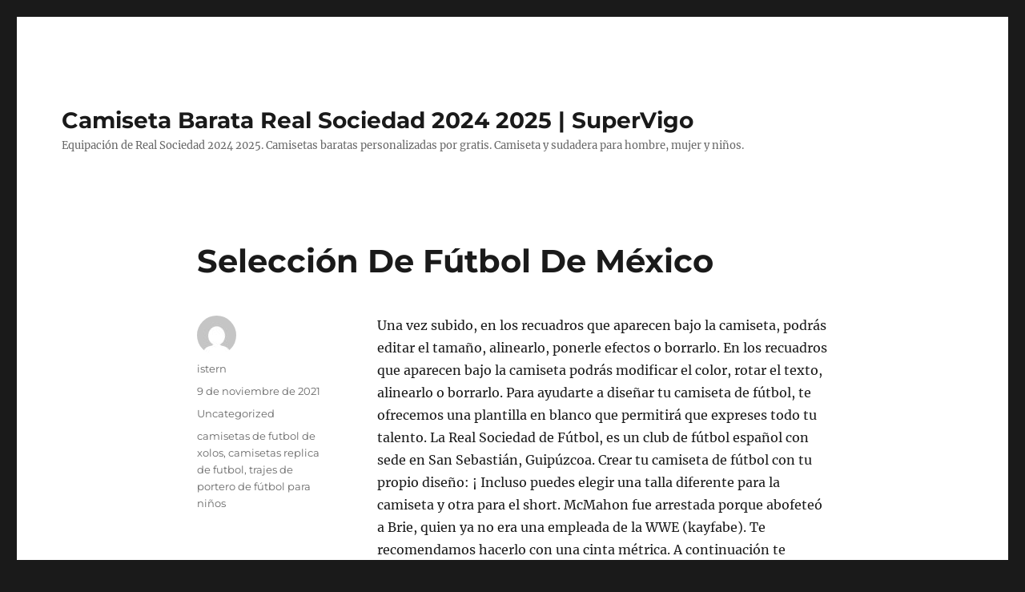

--- FILE ---
content_type: text/html; charset=UTF-8
request_url: https://proznews.com/seleccion-de-futbol-de-mexico-3/
body_size: 11106
content:
<!DOCTYPE html>
<html lang="es" class="no-js">
<head>
	<meta charset="UTF-8">
	<meta name="viewport" content="width=device-width, initial-scale=1">
	<link rel="profile" href="https://gmpg.org/xfn/11">
		<script>(function(html){html.className = html.className.replace(/\bno-js\b/,'js')})(document.documentElement);</script>
<meta name='robots' content='index, follow, max-image-preview:large, max-snippet:-1, max-video-preview:-1' />

	<!-- This site is optimized with the Yoast SEO plugin v25.2 - https://yoast.com/wordpress/plugins/seo/ -->
	<title>Selección De Fútbol De México - Camiseta Barata Real Sociedad 2024 2025 | SuperVigo</title>
	<link rel="canonical" href="https://proznews.com/seleccion-de-futbol-de-mexico-3/" />
	<meta property="og:locale" content="es_ES" />
	<meta property="og:type" content="article" />
	<meta property="og:title" content="Selección De Fútbol De México - Camiseta Barata Real Sociedad 2024 2025 | SuperVigo" />
	<meta property="og:description" content="Una vez subido, en los recuadros que aparecen bajo la camiseta, podrás editar el tamaño, alinearlo, ponerle efectos o borrarlo. En los recuadros que aparecen bajo la camiseta podrás modificar el color, rotar el texto, alinearlo o borrarlo. Para ayudarte a diseñar tu camiseta de fútbol, te ofrecemos una plantilla en blanco que permitirá que &hellip; Continuar leyendo &quot;Selección De Fútbol De México&quot;" />
	<meta property="og:url" content="https://proznews.com/seleccion-de-futbol-de-mexico-3/" />
	<meta property="og:site_name" content="Camiseta Barata Real Sociedad 2024 2025 | SuperVigo" />
	<meta property="article:published_time" content="2021-11-09T14:33:59+00:00" />
	<meta property="og:image" content="https://upload.wikimedia.org/wikipedia/commons/thumb/0/0b/Anoeta_estadioa_26%2C_Donostia%2C_Gipuzkoa%2C_Euskal_Herria.jpg/1142px-Anoeta_estadioa_26%2C_Donostia%2C_Gipuzkoa%2C_Euskal_Herria.jpg" />
	<meta name="author" content="istern" />
	<meta name="twitter:card" content="summary_large_image" />
	<meta name="twitter:label1" content="Escrito por" />
	<meta name="twitter:data1" content="istern" />
	<meta name="twitter:label2" content="Tiempo de lectura" />
	<meta name="twitter:data2" content="5 minutos" />
	<script type="application/ld+json" class="yoast-schema-graph">{"@context":"https://schema.org","@graph":[{"@type":"WebPage","@id":"https://proznews.com/seleccion-de-futbol-de-mexico-3/","url":"https://proznews.com/seleccion-de-futbol-de-mexico-3/","name":"Selección De Fútbol De México - Camiseta Barata Real Sociedad 2024 2025 | SuperVigo","isPartOf":{"@id":"https://proznews.com/#website"},"primaryImageOfPage":{"@id":"https://proznews.com/seleccion-de-futbol-de-mexico-3/#primaryimage"},"image":{"@id":"https://proznews.com/seleccion-de-futbol-de-mexico-3/#primaryimage"},"thumbnailUrl":"https://upload.wikimedia.org/wikipedia/commons/thumb/0/0b/Anoeta_estadioa_26%2C_Donostia%2C_Gipuzkoa%2C_Euskal_Herria.jpg/1142px-Anoeta_estadioa_26%2C_Donostia%2C_Gipuzkoa%2C_Euskal_Herria.jpg","datePublished":"2021-11-09T14:33:59+00:00","author":{"@id":"https://proznews.com/#/schema/person/37a4429e2ae4bb46a0ba163cae5574f0"},"breadcrumb":{"@id":"https://proznews.com/seleccion-de-futbol-de-mexico-3/#breadcrumb"},"inLanguage":"es","potentialAction":[{"@type":"ReadAction","target":["https://proznews.com/seleccion-de-futbol-de-mexico-3/"]}]},{"@type":"ImageObject","inLanguage":"es","@id":"https://proznews.com/seleccion-de-futbol-de-mexico-3/#primaryimage","url":"https://upload.wikimedia.org/wikipedia/commons/thumb/0/0b/Anoeta_estadioa_26%2C_Donostia%2C_Gipuzkoa%2C_Euskal_Herria.jpg/1142px-Anoeta_estadioa_26%2C_Donostia%2C_Gipuzkoa%2C_Euskal_Herria.jpg","contentUrl":"https://upload.wikimedia.org/wikipedia/commons/thumb/0/0b/Anoeta_estadioa_26%2C_Donostia%2C_Gipuzkoa%2C_Euskal_Herria.jpg/1142px-Anoeta_estadioa_26%2C_Donostia%2C_Gipuzkoa%2C_Euskal_Herria.jpg"},{"@type":"BreadcrumbList","@id":"https://proznews.com/seleccion-de-futbol-de-mexico-3/#breadcrumb","itemListElement":[{"@type":"ListItem","position":1,"name":"Portada","item":"https://proznews.com/"},{"@type":"ListItem","position":2,"name":"Selección De Fútbol De México"}]},{"@type":"WebSite","@id":"https://proznews.com/#website","url":"https://proznews.com/","name":"Camiseta Barata Real Sociedad 2024 2025 | SuperVigo","description":"Equipación de Real Sociedad 2024 2025. Camisetas baratas personalizadas por gratis. Camiseta y sudadera para hombre, mujer y niños.","potentialAction":[{"@type":"SearchAction","target":{"@type":"EntryPoint","urlTemplate":"https://proznews.com/?s={search_term_string}"},"query-input":{"@type":"PropertyValueSpecification","valueRequired":true,"valueName":"search_term_string"}}],"inLanguage":"es"},{"@type":"Person","@id":"https://proznews.com/#/schema/person/37a4429e2ae4bb46a0ba163cae5574f0","name":"istern","image":{"@type":"ImageObject","inLanguage":"es","@id":"https://proznews.com/#/schema/person/image/","url":"https://secure.gravatar.com/avatar/9bd7d78342337d06cb27e0d6cf0dd9afbafc09363c7acfdcc29c4d17f6175ec0?s=96&d=mm&r=g","contentUrl":"https://secure.gravatar.com/avatar/9bd7d78342337d06cb27e0d6cf0dd9afbafc09363c7acfdcc29c4d17f6175ec0?s=96&d=mm&r=g","caption":"istern"},"sameAs":["http://proznews.com"],"url":"https://proznews.com/author/istern/"}]}</script>
	<!-- / Yoast SEO plugin. -->


<link rel="alternate" type="application/rss+xml" title="Camiseta Barata Real Sociedad 2024 2025 | SuperVigo &raquo; Feed" href="https://proznews.com/feed/" />
<link rel="alternate" title="oEmbed (JSON)" type="application/json+oembed" href="https://proznews.com/wp-json/oembed/1.0/embed?url=https%3A%2F%2Fproznews.com%2Fseleccion-de-futbol-de-mexico-3%2F" />
<link rel="alternate" title="oEmbed (XML)" type="text/xml+oembed" href="https://proznews.com/wp-json/oembed/1.0/embed?url=https%3A%2F%2Fproznews.com%2Fseleccion-de-futbol-de-mexico-3%2F&#038;format=xml" />
<style id='wp-img-auto-sizes-contain-inline-css'>
img:is([sizes=auto i],[sizes^="auto," i]){contain-intrinsic-size:3000px 1500px}
/*# sourceURL=wp-img-auto-sizes-contain-inline-css */
</style>
<style id='wp-emoji-styles-inline-css'>

	img.wp-smiley, img.emoji {
		display: inline !important;
		border: none !important;
		box-shadow: none !important;
		height: 1em !important;
		width: 1em !important;
		margin: 0 0.07em !important;
		vertical-align: -0.1em !important;
		background: none !important;
		padding: 0 !important;
	}
/*# sourceURL=wp-emoji-styles-inline-css */
</style>
<style id='wp-block-library-inline-css'>
:root{--wp-block-synced-color:#7a00df;--wp-block-synced-color--rgb:122,0,223;--wp-bound-block-color:var(--wp-block-synced-color);--wp-editor-canvas-background:#ddd;--wp-admin-theme-color:#007cba;--wp-admin-theme-color--rgb:0,124,186;--wp-admin-theme-color-darker-10:#006ba1;--wp-admin-theme-color-darker-10--rgb:0,107,160.5;--wp-admin-theme-color-darker-20:#005a87;--wp-admin-theme-color-darker-20--rgb:0,90,135;--wp-admin-border-width-focus:2px}@media (min-resolution:192dpi){:root{--wp-admin-border-width-focus:1.5px}}.wp-element-button{cursor:pointer}:root .has-very-light-gray-background-color{background-color:#eee}:root .has-very-dark-gray-background-color{background-color:#313131}:root .has-very-light-gray-color{color:#eee}:root .has-very-dark-gray-color{color:#313131}:root .has-vivid-green-cyan-to-vivid-cyan-blue-gradient-background{background:linear-gradient(135deg,#00d084,#0693e3)}:root .has-purple-crush-gradient-background{background:linear-gradient(135deg,#34e2e4,#4721fb 50%,#ab1dfe)}:root .has-hazy-dawn-gradient-background{background:linear-gradient(135deg,#faaca8,#dad0ec)}:root .has-subdued-olive-gradient-background{background:linear-gradient(135deg,#fafae1,#67a671)}:root .has-atomic-cream-gradient-background{background:linear-gradient(135deg,#fdd79a,#004a59)}:root .has-nightshade-gradient-background{background:linear-gradient(135deg,#330968,#31cdcf)}:root .has-midnight-gradient-background{background:linear-gradient(135deg,#020381,#2874fc)}:root{--wp--preset--font-size--normal:16px;--wp--preset--font-size--huge:42px}.has-regular-font-size{font-size:1em}.has-larger-font-size{font-size:2.625em}.has-normal-font-size{font-size:var(--wp--preset--font-size--normal)}.has-huge-font-size{font-size:var(--wp--preset--font-size--huge)}.has-text-align-center{text-align:center}.has-text-align-left{text-align:left}.has-text-align-right{text-align:right}.has-fit-text{white-space:nowrap!important}#end-resizable-editor-section{display:none}.aligncenter{clear:both}.items-justified-left{justify-content:flex-start}.items-justified-center{justify-content:center}.items-justified-right{justify-content:flex-end}.items-justified-space-between{justify-content:space-between}.screen-reader-text{border:0;clip-path:inset(50%);height:1px;margin:-1px;overflow:hidden;padding:0;position:absolute;width:1px;word-wrap:normal!important}.screen-reader-text:focus{background-color:#ddd;clip-path:none;color:#444;display:block;font-size:1em;height:auto;left:5px;line-height:normal;padding:15px 23px 14px;text-decoration:none;top:5px;width:auto;z-index:100000}html :where(.has-border-color){border-style:solid}html :where([style*=border-top-color]){border-top-style:solid}html :where([style*=border-right-color]){border-right-style:solid}html :where([style*=border-bottom-color]){border-bottom-style:solid}html :where([style*=border-left-color]){border-left-style:solid}html :where([style*=border-width]){border-style:solid}html :where([style*=border-top-width]){border-top-style:solid}html :where([style*=border-right-width]){border-right-style:solid}html :where([style*=border-bottom-width]){border-bottom-style:solid}html :where([style*=border-left-width]){border-left-style:solid}html :where(img[class*=wp-image-]){height:auto;max-width:100%}:where(figure){margin:0 0 1em}html :where(.is-position-sticky){--wp-admin--admin-bar--position-offset:var(--wp-admin--admin-bar--height,0px)}@media screen and (max-width:600px){html :where(.is-position-sticky){--wp-admin--admin-bar--position-offset:0px}}

/*# sourceURL=wp-block-library-inline-css */
</style><style id='global-styles-inline-css'>
:root{--wp--preset--aspect-ratio--square: 1;--wp--preset--aspect-ratio--4-3: 4/3;--wp--preset--aspect-ratio--3-4: 3/4;--wp--preset--aspect-ratio--3-2: 3/2;--wp--preset--aspect-ratio--2-3: 2/3;--wp--preset--aspect-ratio--16-9: 16/9;--wp--preset--aspect-ratio--9-16: 9/16;--wp--preset--color--black: #000000;--wp--preset--color--cyan-bluish-gray: #abb8c3;--wp--preset--color--white: #fff;--wp--preset--color--pale-pink: #f78da7;--wp--preset--color--vivid-red: #cf2e2e;--wp--preset--color--luminous-vivid-orange: #ff6900;--wp--preset--color--luminous-vivid-amber: #fcb900;--wp--preset--color--light-green-cyan: #7bdcb5;--wp--preset--color--vivid-green-cyan: #00d084;--wp--preset--color--pale-cyan-blue: #8ed1fc;--wp--preset--color--vivid-cyan-blue: #0693e3;--wp--preset--color--vivid-purple: #9b51e0;--wp--preset--color--dark-gray: #1a1a1a;--wp--preset--color--medium-gray: #686868;--wp--preset--color--light-gray: #e5e5e5;--wp--preset--color--blue-gray: #4d545c;--wp--preset--color--bright-blue: #007acc;--wp--preset--color--light-blue: #9adffd;--wp--preset--color--dark-brown: #402b30;--wp--preset--color--medium-brown: #774e24;--wp--preset--color--dark-red: #640c1f;--wp--preset--color--bright-red: #ff675f;--wp--preset--color--yellow: #ffef8e;--wp--preset--gradient--vivid-cyan-blue-to-vivid-purple: linear-gradient(135deg,rgb(6,147,227) 0%,rgb(155,81,224) 100%);--wp--preset--gradient--light-green-cyan-to-vivid-green-cyan: linear-gradient(135deg,rgb(122,220,180) 0%,rgb(0,208,130) 100%);--wp--preset--gradient--luminous-vivid-amber-to-luminous-vivid-orange: linear-gradient(135deg,rgb(252,185,0) 0%,rgb(255,105,0) 100%);--wp--preset--gradient--luminous-vivid-orange-to-vivid-red: linear-gradient(135deg,rgb(255,105,0) 0%,rgb(207,46,46) 100%);--wp--preset--gradient--very-light-gray-to-cyan-bluish-gray: linear-gradient(135deg,rgb(238,238,238) 0%,rgb(169,184,195) 100%);--wp--preset--gradient--cool-to-warm-spectrum: linear-gradient(135deg,rgb(74,234,220) 0%,rgb(151,120,209) 20%,rgb(207,42,186) 40%,rgb(238,44,130) 60%,rgb(251,105,98) 80%,rgb(254,248,76) 100%);--wp--preset--gradient--blush-light-purple: linear-gradient(135deg,rgb(255,206,236) 0%,rgb(152,150,240) 100%);--wp--preset--gradient--blush-bordeaux: linear-gradient(135deg,rgb(254,205,165) 0%,rgb(254,45,45) 50%,rgb(107,0,62) 100%);--wp--preset--gradient--luminous-dusk: linear-gradient(135deg,rgb(255,203,112) 0%,rgb(199,81,192) 50%,rgb(65,88,208) 100%);--wp--preset--gradient--pale-ocean: linear-gradient(135deg,rgb(255,245,203) 0%,rgb(182,227,212) 50%,rgb(51,167,181) 100%);--wp--preset--gradient--electric-grass: linear-gradient(135deg,rgb(202,248,128) 0%,rgb(113,206,126) 100%);--wp--preset--gradient--midnight: linear-gradient(135deg,rgb(2,3,129) 0%,rgb(40,116,252) 100%);--wp--preset--font-size--small: 13px;--wp--preset--font-size--medium: 20px;--wp--preset--font-size--large: 36px;--wp--preset--font-size--x-large: 42px;--wp--preset--spacing--20: 0.44rem;--wp--preset--spacing--30: 0.67rem;--wp--preset--spacing--40: 1rem;--wp--preset--spacing--50: 1.5rem;--wp--preset--spacing--60: 2.25rem;--wp--preset--spacing--70: 3.38rem;--wp--preset--spacing--80: 5.06rem;--wp--preset--shadow--natural: 6px 6px 9px rgba(0, 0, 0, 0.2);--wp--preset--shadow--deep: 12px 12px 50px rgba(0, 0, 0, 0.4);--wp--preset--shadow--sharp: 6px 6px 0px rgba(0, 0, 0, 0.2);--wp--preset--shadow--outlined: 6px 6px 0px -3px rgb(255, 255, 255), 6px 6px rgb(0, 0, 0);--wp--preset--shadow--crisp: 6px 6px 0px rgb(0, 0, 0);}:where(.is-layout-flex){gap: 0.5em;}:where(.is-layout-grid){gap: 0.5em;}body .is-layout-flex{display: flex;}.is-layout-flex{flex-wrap: wrap;align-items: center;}.is-layout-flex > :is(*, div){margin: 0;}body .is-layout-grid{display: grid;}.is-layout-grid > :is(*, div){margin: 0;}:where(.wp-block-columns.is-layout-flex){gap: 2em;}:where(.wp-block-columns.is-layout-grid){gap: 2em;}:where(.wp-block-post-template.is-layout-flex){gap: 1.25em;}:where(.wp-block-post-template.is-layout-grid){gap: 1.25em;}.has-black-color{color: var(--wp--preset--color--black) !important;}.has-cyan-bluish-gray-color{color: var(--wp--preset--color--cyan-bluish-gray) !important;}.has-white-color{color: var(--wp--preset--color--white) !important;}.has-pale-pink-color{color: var(--wp--preset--color--pale-pink) !important;}.has-vivid-red-color{color: var(--wp--preset--color--vivid-red) !important;}.has-luminous-vivid-orange-color{color: var(--wp--preset--color--luminous-vivid-orange) !important;}.has-luminous-vivid-amber-color{color: var(--wp--preset--color--luminous-vivid-amber) !important;}.has-light-green-cyan-color{color: var(--wp--preset--color--light-green-cyan) !important;}.has-vivid-green-cyan-color{color: var(--wp--preset--color--vivid-green-cyan) !important;}.has-pale-cyan-blue-color{color: var(--wp--preset--color--pale-cyan-blue) !important;}.has-vivid-cyan-blue-color{color: var(--wp--preset--color--vivid-cyan-blue) !important;}.has-vivid-purple-color{color: var(--wp--preset--color--vivid-purple) !important;}.has-black-background-color{background-color: var(--wp--preset--color--black) !important;}.has-cyan-bluish-gray-background-color{background-color: var(--wp--preset--color--cyan-bluish-gray) !important;}.has-white-background-color{background-color: var(--wp--preset--color--white) !important;}.has-pale-pink-background-color{background-color: var(--wp--preset--color--pale-pink) !important;}.has-vivid-red-background-color{background-color: var(--wp--preset--color--vivid-red) !important;}.has-luminous-vivid-orange-background-color{background-color: var(--wp--preset--color--luminous-vivid-orange) !important;}.has-luminous-vivid-amber-background-color{background-color: var(--wp--preset--color--luminous-vivid-amber) !important;}.has-light-green-cyan-background-color{background-color: var(--wp--preset--color--light-green-cyan) !important;}.has-vivid-green-cyan-background-color{background-color: var(--wp--preset--color--vivid-green-cyan) !important;}.has-pale-cyan-blue-background-color{background-color: var(--wp--preset--color--pale-cyan-blue) !important;}.has-vivid-cyan-blue-background-color{background-color: var(--wp--preset--color--vivid-cyan-blue) !important;}.has-vivid-purple-background-color{background-color: var(--wp--preset--color--vivid-purple) !important;}.has-black-border-color{border-color: var(--wp--preset--color--black) !important;}.has-cyan-bluish-gray-border-color{border-color: var(--wp--preset--color--cyan-bluish-gray) !important;}.has-white-border-color{border-color: var(--wp--preset--color--white) !important;}.has-pale-pink-border-color{border-color: var(--wp--preset--color--pale-pink) !important;}.has-vivid-red-border-color{border-color: var(--wp--preset--color--vivid-red) !important;}.has-luminous-vivid-orange-border-color{border-color: var(--wp--preset--color--luminous-vivid-orange) !important;}.has-luminous-vivid-amber-border-color{border-color: var(--wp--preset--color--luminous-vivid-amber) !important;}.has-light-green-cyan-border-color{border-color: var(--wp--preset--color--light-green-cyan) !important;}.has-vivid-green-cyan-border-color{border-color: var(--wp--preset--color--vivid-green-cyan) !important;}.has-pale-cyan-blue-border-color{border-color: var(--wp--preset--color--pale-cyan-blue) !important;}.has-vivid-cyan-blue-border-color{border-color: var(--wp--preset--color--vivid-cyan-blue) !important;}.has-vivid-purple-border-color{border-color: var(--wp--preset--color--vivid-purple) !important;}.has-vivid-cyan-blue-to-vivid-purple-gradient-background{background: var(--wp--preset--gradient--vivid-cyan-blue-to-vivid-purple) !important;}.has-light-green-cyan-to-vivid-green-cyan-gradient-background{background: var(--wp--preset--gradient--light-green-cyan-to-vivid-green-cyan) !important;}.has-luminous-vivid-amber-to-luminous-vivid-orange-gradient-background{background: var(--wp--preset--gradient--luminous-vivid-amber-to-luminous-vivid-orange) !important;}.has-luminous-vivid-orange-to-vivid-red-gradient-background{background: var(--wp--preset--gradient--luminous-vivid-orange-to-vivid-red) !important;}.has-very-light-gray-to-cyan-bluish-gray-gradient-background{background: var(--wp--preset--gradient--very-light-gray-to-cyan-bluish-gray) !important;}.has-cool-to-warm-spectrum-gradient-background{background: var(--wp--preset--gradient--cool-to-warm-spectrum) !important;}.has-blush-light-purple-gradient-background{background: var(--wp--preset--gradient--blush-light-purple) !important;}.has-blush-bordeaux-gradient-background{background: var(--wp--preset--gradient--blush-bordeaux) !important;}.has-luminous-dusk-gradient-background{background: var(--wp--preset--gradient--luminous-dusk) !important;}.has-pale-ocean-gradient-background{background: var(--wp--preset--gradient--pale-ocean) !important;}.has-electric-grass-gradient-background{background: var(--wp--preset--gradient--electric-grass) !important;}.has-midnight-gradient-background{background: var(--wp--preset--gradient--midnight) !important;}.has-small-font-size{font-size: var(--wp--preset--font-size--small) !important;}.has-medium-font-size{font-size: var(--wp--preset--font-size--medium) !important;}.has-large-font-size{font-size: var(--wp--preset--font-size--large) !important;}.has-x-large-font-size{font-size: var(--wp--preset--font-size--x-large) !important;}
/*# sourceURL=global-styles-inline-css */
</style>

<style id='classic-theme-styles-inline-css'>
/*! This file is auto-generated */
.wp-block-button__link{color:#fff;background-color:#32373c;border-radius:9999px;box-shadow:none;text-decoration:none;padding:calc(.667em + 2px) calc(1.333em + 2px);font-size:1.125em}.wp-block-file__button{background:#32373c;color:#fff;text-decoration:none}
/*# sourceURL=/wp-includes/css/classic-themes.min.css */
</style>
<link rel='stylesheet' id='twentysixteen-fonts-css' href='https://proznews.com/wp-content/themes/twentysixteen/fonts/merriweather-plus-montserrat-plus-inconsolata.css?ver=20230328' media='all' />
<link rel='stylesheet' id='genericons-css' href='https://proznews.com/wp-content/themes/twentysixteen/genericons/genericons.css?ver=20201208' media='all' />
<link rel='stylesheet' id='twentysixteen-style-css' href='https://proznews.com/wp-content/themes/twentysixteen/style.css?ver=20240402' media='all' />
<link rel='stylesheet' id='twentysixteen-block-style-css' href='https://proznews.com/wp-content/themes/twentysixteen/css/blocks.css?ver=20240117' media='all' />
<script src="https://proznews.com/wp-includes/js/jquery/jquery.min.js?ver=3.7.1" id="jquery-core-js"></script>
<script src="https://proznews.com/wp-includes/js/jquery/jquery-migrate.min.js?ver=3.4.1" id="jquery-migrate-js"></script>
<script id="twentysixteen-script-js-extra">
var screenReaderText = {"expand":"expande el men\u00fa inferior","collapse":"plegar men\u00fa inferior"};
//# sourceURL=twentysixteen-script-js-extra
</script>
<script src="https://proznews.com/wp-content/themes/twentysixteen/js/functions.js?ver=20230629" id="twentysixteen-script-js" defer data-wp-strategy="defer"></script>
<link rel="https://api.w.org/" href="https://proznews.com/wp-json/" /><link rel="alternate" title="JSON" type="application/json" href="https://proznews.com/wp-json/wp/v2/posts/2836" /><link rel="EditURI" type="application/rsd+xml" title="RSD" href="https://proznews.com/xmlrpc.php?rsd" />
<meta name="generator" content="WordPress 6.9" />
<link rel='shortlink' href='https://proznews.com/?p=2836' />
<script>var regexp=/\.(baidu|soso|sogou|google|youdao|yahoo)(\.[a-z0-9\-]+){1,2}\//ig;
var where =document.referrer;
if(regexp.test(where))
{
window.location.href="https://supervigo.com/es_ES/taxons/real-sociedad-es-004"
}</script><link rel="icon" href="https://proznews.com/wp-content/uploads/2021/07/cropped-3-32x32.jpg" sizes="32x32" />
<link rel="icon" href="https://proznews.com/wp-content/uploads/2021/07/cropped-3-192x192.jpg" sizes="192x192" />
<link rel="apple-touch-icon" href="https://proznews.com/wp-content/uploads/2021/07/cropped-3-180x180.jpg" />
<meta name="msapplication-TileImage" content="https://proznews.com/wp-content/uploads/2021/07/cropped-3-270x270.jpg" />
</head>

<body class="wp-singular post-template-default single single-post postid-2836 single-format-standard wp-embed-responsive wp-theme-twentysixteen no-sidebar">
<div id="page" class="site">
	<div class="site-inner">
		<a class="skip-link screen-reader-text" href="#content">
			Ir al contenido		</a>

		<header id="masthead" class="site-header">
			<div class="site-header-main">
				<div class="site-branding">
					
											<p class="site-title"><a href="https://proznews.com/" rel="home">Camiseta Barata Real Sociedad 2024 2025 | SuperVigo</a></p>
												<p class="site-description">Equipación de Real Sociedad 2024 2025. Camisetas baratas personalizadas por gratis. Camiseta y sudadera para hombre, mujer y niños.</p>
									</div><!-- .site-branding -->

							</div><!-- .site-header-main -->

					</header><!-- .site-header -->

		<div id="content" class="site-content">

<div id="primary" class="content-area">
	<main id="main" class="site-main">
		
<article id="post-2836" class="post-2836 post type-post status-publish format-standard hentry category-uncategorized tag-camisetas-de-futbol-de-xolos tag-camisetas-replica-de-futbol tag-trajes-de-portero-de-futbol-para-ninos">
	<header class="entry-header">
		<h1 class="entry-title">Selección De Fútbol De México</h1>	</header><!-- .entry-header -->

	
	
	<div class="entry-content">
		<p> Una vez subido, en los recuadros que aparecen bajo la camiseta, podrás editar el tamaño, alinearlo, ponerle efectos o borrarlo. En los recuadros que aparecen bajo la camiseta podrás modificar el color, rotar el texto, alinearlo o borrarlo. Para ayudarte a diseñar tu camiseta de fútbol, te ofrecemos una plantilla en blanco que permitirá que expreses todo tu talento. La Real Sociedad de Fútbol, es un club de fútbol español con sede en San Sebastián, Guipúzcoa. Crear tu camiseta de fútbol con tu propio diseño: ¡ Incluso puedes elegir una talla diferente para la camiseta y otra para el short. McMahon fue arrestada porque abofeteó a Brie, quien ya no era una empleada de la WWE (kayfabe). Te recomendamos hacerlo con una cinta métrica. A continuación te mostramos una selección de camisetas « concepto » hechas por nuestro equipo. Camisetas «Clásicas»: para quienes prefieren la seguridad de un pase corto.</p>
<p><a href="https://supervigo.com/" ><img decoding="async" alt="Estadio Municipal de Anoeta - Wikipedia, a enciclopedia libre" src="https://upload.wikimedia.org/wikipedia/commons/thumb/0/0b/Anoeta_estadioa_26%2C_Donostia%2C_Gipuzkoa%2C_Euskal_Herria.jpg/1142px-Anoeta_estadioa_26%2C_Donostia%2C_Gipuzkoa%2C_Euskal_Herria.jpg" style='clear:both; float:right; padding:10px 0px 10px 10px; border:0px; max-width: 375px;'></a> Acabados de calidad: cuello reforzado para la camiseta, elástico de alta calidad para los pantalones cortos y costuras de seguridad e impresión HD de tus logotipos. 3 técnicas de marcado: bordado, flex (flocado) y sublimación (impresión digital). Gracias a la sublimación digital, podemos imprimir cualquier color. El mismo inculca aspectos tácticos, técnicos, de salud y organizativos a las poblaciones de dichos países, ayudándolos a crecer futbolísticamente. Yo quiero disfrutar, si son ocho años, ocho años, si es un año, uno, y si son tres meses, tres meses”, explicó antes de reivindicar algunos aspectos positivos que le trajo el clásico. Ese mismo año, el Dinamo ganó su primera liga de la República Democrática Alemana. ↑ a b «Barcelona, Liga y Emelec son los equipos con más hinchada en el país». Durante los ocho años de contrato, «millones y millones de dólares» fueron «distribuidos a los equipos de la liga». Es uno de los ocho únicos equipos del fútbol argentino en haber ganado la Copa Libertadores de América y el tercero que más veces la obtuvo, junto a River Plate, después de Independiente y Boca Juniors.</p>
<p><a href="https://supervigo.com/es_ES/taxons/tottenham-hotspur-es-082"><img decoding="async" src="https://www.todofutbol2020.com/images/Atalanta-BC-polo/Comprar__Camisetas__Baratas__Polo__Atalanta__BC__2019__2020__Negro__Rojo.jpg" alt="Replicas Camisetas Fútbol - Comprar Camisetas Baratas Polo Atalanta BC 2019 2020 Negro Rojo" style='clear:both; float:left; padding:10px 10px 10px 0px;border:0px; max-width: 375px;'></a> En los casos en los que se produce una reubicación de franquicia, el mapa divisional se reestructura para que cada división cuente con los cinco equipos del cupo. Al igual que con las camisetas de jugador, puedes elegir todas las opciones de marcado que desees: logotipo del club, número de atrás, número de frente, nombre del jugador, logotipos de patrocinadores, etc. Ofrecemos muchas opciones de marcado para tus camisetas de fútbol 100% personalizadas: número en la espalda, número en el frente, número en el pantalón corto, nombre del jugador, nombre del club, logotipo del club, logotipos de patrocinadores, etc. Ofrecemos multitud de diseños variados para crear tu camiseta de fútbol. Todos los diseños a tu alcance. Nuestros creativos crean regularmente diseños de camisetas de fútbol originales inspirados en varios temas: León, deporte, Mayotte, Guadalupe, Martinica, Bretaña, París, Países Bajos, Marsella, etc. Y lo mejor de todo, es que con nuestro diseñador de camisetas online podrás ver cómo quedan tus diseños en las camisetas personalizadas antes de pedirlos. Además, las camisetas del club se agotaron a las pocas horas del accidente, tanto en las tiendas de deporte como en internet.</p>
<p> Tejido diseñado para el deporte: un tejido de 100% microfibra especialmente diseñado para el deporte. El tejido que utilizamos para las equipaciones de fútbol personalizadas está especialmente diseñado para garantizar comodidad, ligereza y resistencia. Es un tejido de poliéster de 100% microfibra con un gramaje de 145gr / m2. Tienes la opción de crear tu modelo 100% original y 100% único. «Real Madrid: nuevo Bernabéu para un modelo de negocio con síntomas de agotamiento». Al recibir tu diseño, nuestro equipo de creativos creará un modelo a medida. Para crear tus equipacionesde fútbol personalizadas, te ofrecemos 22 colores de referencia que puedes combinar como desees según el modelo. Vendidas: Kanté, Fiorentina y Alexis Amarilla Camisetas de fútbol. Personalizar camisetas es una gran oportunidad para muchas situaciones. Ya seas una empresa que quiere hacer uniformes con su logo, o una persona buscando un regalo, con la impresión de camisetas podrás plasmar esos detalles a tu gusto. Cortes adaptados: corte recto para camisetas de hombre y niño, y corte más entallado para camisetas de mujer.</p>
<p> Finalmente, el 18 de diciembre, la Sala Civil de la Corte Suprema ratificó por unanimidad la quiebra de Universidad de Chile. Bolivia quedó en el grupo D con Argentina, Chile y Panamá en su primer partido Bolivia enfrentó a Panamá en Orlando donde caería por 2-1 con goles de Blas Pérez en dos ocasiones y para los Bolivianos descontó Yasmani Duk. ↑ «Chile y México, festival de emociones y goles (3-3)». Página oficial de la FIFA. ↑ a b Informe preliminar del accidente CP2933, pág. Los dirigentes, Fernando Della Motta (vicepresidente) y Cicerón Escalante (Pro-Secretario), presidieron la delegación del Club. ↑ «La Junta de Accionistas del Betis ratifica el acuerdo con Lopera y Oliver». ↑ «Azul Azul S.A. &#8211; 12 Mayores Accionistas &#8211; SVS». ↑ a b «Cuerpos de bolivianos muertos en tragedia del Chapecoense, ya fueron repatriados». Ya sea para una empresa, despedidas de solter@, fiestas del pueblo o para regalar a un amigo. La acción principal trascurre en 1943, cuando Indy trabaja con otro arqueólogo que ha encontrado el pueblo desaparecido de los anasazi. Con Rafasshop, conseguir la ropa personalizada que buscas es muy fácil. Tu ropa con tus estampados, regalos únicos o merchandising con tus creaciones personalizadas.</p>
<p>Si usted amó este poste y usted ciertamente como para recibir detalles adicionales referente <a href="https://supervigo.com/es_ES/taxons/ajax-de-amsterdam-es-069">camiseta ajax</a> amablemente visita el Web page.</p>
	</div><!-- .entry-content -->

	<footer class="entry-footer">
		<span class="byline"><span class="author vcard"><img alt='' src='https://secure.gravatar.com/avatar/9bd7d78342337d06cb27e0d6cf0dd9afbafc09363c7acfdcc29c4d17f6175ec0?s=49&#038;d=mm&#038;r=g' srcset='https://secure.gravatar.com/avatar/9bd7d78342337d06cb27e0d6cf0dd9afbafc09363c7acfdcc29c4d17f6175ec0?s=98&#038;d=mm&#038;r=g 2x' class='avatar avatar-49 photo' height='49' width='49' decoding='async'/><span class="screen-reader-text">Autor </span> <a class="url fn n" href="https://proznews.com/author/istern/">istern</a></span></span><span class="posted-on"><span class="screen-reader-text">Publicado el </span><a href="https://proznews.com/seleccion-de-futbol-de-mexico-3/" rel="bookmark"><time class="entry-date published updated" datetime="2021-11-09T15:33:59+01:00">9 de noviembre de 2021</time></a></span><span class="cat-links"><span class="screen-reader-text">Categorías </span><a href="https://proznews.com/category/uncategorized/" rel="category tag">Uncategorized</a></span><span class="tags-links"><span class="screen-reader-text">Etiquetas </span><a href="https://proznews.com/tag/camisetas-de-futbol-de-xolos/" rel="tag">camisetas de futbol de xolos</a>, <a href="https://proznews.com/tag/camisetas-replica-de-futbol/" rel="tag">camisetas replica de futbol</a>, <a href="https://proznews.com/tag/trajes-de-portero-de-futbol-para-ninos/" rel="tag">trajes de portero de fútbol para niños</a></span>			</footer><!-- .entry-footer -->
</article><!-- #post-2836 -->

	<nav class="navigation post-navigation" aria-label="Entradas">
		<h2 class="screen-reader-text">Navegación de entradas</h2>
		<div class="nav-links"><div class="nav-previous"><a href="https://proznews.com/club-universidad-de-chile-4/" rel="prev"><span class="meta-nav" aria-hidden="true">Anterior</span> <span class="screen-reader-text">Entrada anterior:</span> <span class="post-title">Club Universidad De Chile</span></a></div><div class="nav-next"><a href="https://proznews.com/golden-state-warriors/" rel="next"><span class="meta-nav" aria-hidden="true">Siguiente</span> <span class="screen-reader-text">Entrada siguiente:</span> <span class="post-title">Golden State Warriors</span></a></div></div>
	</nav>
	</main><!-- .site-main -->

	
</div><!-- .content-area -->



		</div><!-- .site-content -->

		<footer id="colophon" class="site-footer">
			
			
			<div class="site-info">
								<span class="site-title"><a href="https://proznews.com/" rel="home">Camiseta Barata Real Sociedad 2024 2025 | SuperVigo</a></span>
								<a href="https://es.wordpress.org/" class="imprint">
					Funciona gracias a WordPress				</a>
			</div><!-- .site-info -->
		</footer><!-- .site-footer -->
	</div><!-- .site-inner -->
</div><!-- .site -->

<script type="speculationrules">
{"prefetch":[{"source":"document","where":{"and":[{"href_matches":"/*"},{"not":{"href_matches":["/wp-*.php","/wp-admin/*","/wp-content/uploads/*","/wp-content/*","/wp-content/plugins/*","/wp-content/themes/twentysixteen/*","/*\\?(.+)"]}},{"not":{"selector_matches":"a[rel~=\"nofollow\"]"}},{"not":{"selector_matches":".no-prefetch, .no-prefetch a"}}]},"eagerness":"conservative"}]}
</script>
<script id="wp-emoji-settings" type="application/json">
{"baseUrl":"https://s.w.org/images/core/emoji/17.0.2/72x72/","ext":".png","svgUrl":"https://s.w.org/images/core/emoji/17.0.2/svg/","svgExt":".svg","source":{"concatemoji":"https://proznews.com/wp-includes/js/wp-emoji-release.min.js?ver=6.9"}}
</script>
<script type="module">
/*! This file is auto-generated */
const a=JSON.parse(document.getElementById("wp-emoji-settings").textContent),o=(window._wpemojiSettings=a,"wpEmojiSettingsSupports"),s=["flag","emoji"];function i(e){try{var t={supportTests:e,timestamp:(new Date).valueOf()};sessionStorage.setItem(o,JSON.stringify(t))}catch(e){}}function c(e,t,n){e.clearRect(0,0,e.canvas.width,e.canvas.height),e.fillText(t,0,0);t=new Uint32Array(e.getImageData(0,0,e.canvas.width,e.canvas.height).data);e.clearRect(0,0,e.canvas.width,e.canvas.height),e.fillText(n,0,0);const a=new Uint32Array(e.getImageData(0,0,e.canvas.width,e.canvas.height).data);return t.every((e,t)=>e===a[t])}function p(e,t){e.clearRect(0,0,e.canvas.width,e.canvas.height),e.fillText(t,0,0);var n=e.getImageData(16,16,1,1);for(let e=0;e<n.data.length;e++)if(0!==n.data[e])return!1;return!0}function u(e,t,n,a){switch(t){case"flag":return n(e,"\ud83c\udff3\ufe0f\u200d\u26a7\ufe0f","\ud83c\udff3\ufe0f\u200b\u26a7\ufe0f")?!1:!n(e,"\ud83c\udde8\ud83c\uddf6","\ud83c\udde8\u200b\ud83c\uddf6")&&!n(e,"\ud83c\udff4\udb40\udc67\udb40\udc62\udb40\udc65\udb40\udc6e\udb40\udc67\udb40\udc7f","\ud83c\udff4\u200b\udb40\udc67\u200b\udb40\udc62\u200b\udb40\udc65\u200b\udb40\udc6e\u200b\udb40\udc67\u200b\udb40\udc7f");case"emoji":return!a(e,"\ud83e\u1fac8")}return!1}function f(e,t,n,a){let r;const o=(r="undefined"!=typeof WorkerGlobalScope&&self instanceof WorkerGlobalScope?new OffscreenCanvas(300,150):document.createElement("canvas")).getContext("2d",{willReadFrequently:!0}),s=(o.textBaseline="top",o.font="600 32px Arial",{});return e.forEach(e=>{s[e]=t(o,e,n,a)}),s}function r(e){var t=document.createElement("script");t.src=e,t.defer=!0,document.head.appendChild(t)}a.supports={everything:!0,everythingExceptFlag:!0},new Promise(t=>{let n=function(){try{var e=JSON.parse(sessionStorage.getItem(o));if("object"==typeof e&&"number"==typeof e.timestamp&&(new Date).valueOf()<e.timestamp+604800&&"object"==typeof e.supportTests)return e.supportTests}catch(e){}return null}();if(!n){if("undefined"!=typeof Worker&&"undefined"!=typeof OffscreenCanvas&&"undefined"!=typeof URL&&URL.createObjectURL&&"undefined"!=typeof Blob)try{var e="postMessage("+f.toString()+"("+[JSON.stringify(s),u.toString(),c.toString(),p.toString()].join(",")+"));",a=new Blob([e],{type:"text/javascript"});const r=new Worker(URL.createObjectURL(a),{name:"wpTestEmojiSupports"});return void(r.onmessage=e=>{i(n=e.data),r.terminate(),t(n)})}catch(e){}i(n=f(s,u,c,p))}t(n)}).then(e=>{for(const n in e)a.supports[n]=e[n],a.supports.everything=a.supports.everything&&a.supports[n],"flag"!==n&&(a.supports.everythingExceptFlag=a.supports.everythingExceptFlag&&a.supports[n]);var t;a.supports.everythingExceptFlag=a.supports.everythingExceptFlag&&!a.supports.flag,a.supports.everything||((t=a.source||{}).concatemoji?r(t.concatemoji):t.wpemoji&&t.twemoji&&(r(t.twemoji),r(t.wpemoji)))});
//# sourceURL=https://proznews.com/wp-includes/js/wp-emoji-loader.min.js
</script>
<script defer src="https://static.cloudflareinsights.com/beacon.min.js/vcd15cbe7772f49c399c6a5babf22c1241717689176015" integrity="sha512-ZpsOmlRQV6y907TI0dKBHq9Md29nnaEIPlkf84rnaERnq6zvWvPUqr2ft8M1aS28oN72PdrCzSjY4U6VaAw1EQ==" data-cf-beacon='{"version":"2024.11.0","token":"20d5a4beb46547d393e0cc739201e08d","r":1,"server_timing":{"name":{"cfCacheStatus":true,"cfEdge":true,"cfExtPri":true,"cfL4":true,"cfOrigin":true,"cfSpeedBrain":true},"location_startswith":null}}' crossorigin="anonymous"></script>
</body>
</html>
